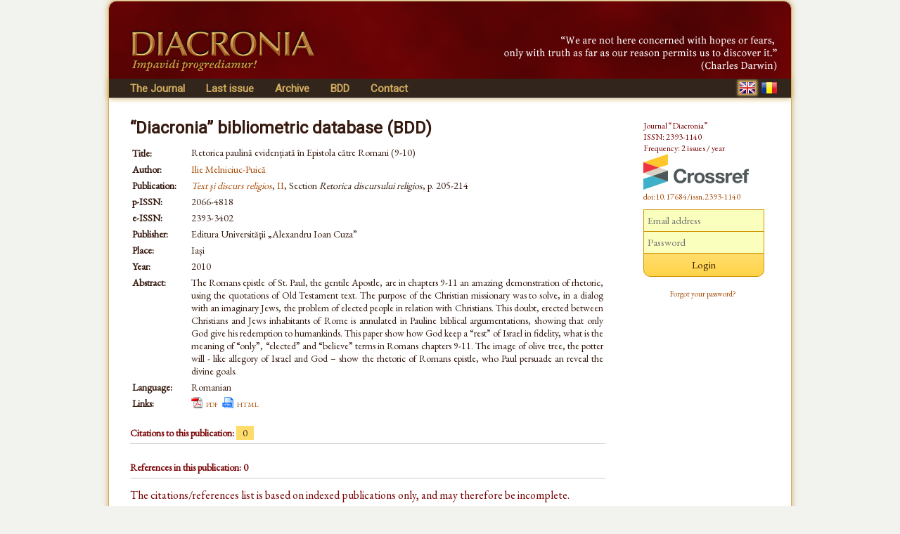

--- FILE ---
content_type: text/html; charset=UTF-8
request_url: https://www.diacronia.ro/en/indexing/details/A64
body_size: 3220
content:
<!DOCTYPE html>
<html lang="en" xmlns="http://www.w3.org/1999/xhtml">
    <head>
	<meta http-equiv="content-type" content="text/html; charset=utf-8" />
        <meta name="theme-color" content="#600305" />
        <meta name="msapplication-navbutton-color" content="#600305">
        <meta name="apple-mobile-web-app-status-bar-style" content="#600305">
<meta name="viewport" content="width=device-width, initial-scale=1">        <title>Retorica paulină evidențiată &icirc;n Epistola către Romani (9-10) | BDD-A64 | Diacronia</title>
        <meta name="citation_title" content="Retorica paulină evidențiată în Epistola către Romani (9-10)" />
        <meta name="citation_author" content="Ilie Melniciuc-Puică" />        
        <meta name="citation_pdf_url" content="https://www.diacronia.ro/indexing/details/A64/pdf" />    
        
                <meta name="citation_abstract" content="The Romans epistle of St. Paul, the gentile Apostle, are in chapters 9-11 an amazing demonstration of rhetoric, using the quotations of Old Testament text. The purpose of the Christian missionary was to solve, in a dialog with an imaginary Jews, the problem of elected people in relation with Christians. This doubt, erected between Christians and Jews inhabitants of Rome is annulated in Pauline biblical argumentations, showing that only God give his redemption to humankinds. This paper show how God keep a “rest” of Israel in fidelity, what is the meaning of “only”, “elected” and “believe” terms in Romans chapters 9-11. The image of olive tree, the potter will - like allegory of Israel and God – show the rhetoric of Romans epistle, who Paul persuade an reveal the divine goals." />    
                <link rel="alternate" hreflang="en" href="https://www.diacronia.ro/en/indexing/details/A64" />
        <link rel="alternate" hreflang="ro" href="https://www.diacronia.ro/ro/indexing/details/A64" />
        <link rel="shortcut icon" href="https://www.diacronia.ro/favicon.ico" type="image/x-icon" />
        <link rel="stylesheet" type="text/css" href="https://fonts.googleapis.com/css?family=EB+Garamond|Roboto&display=swap">
        <link rel="stylesheet" type="text/css" href="https://www.diacronia.ro/css/jquery.fancybox.css" />
        <link rel="stylesheet" type="text/css" href="https://ajax.googleapis.com/ajax/libs/jqueryui/1.10.3/themes/sunny/jquery-ui.min.css" />
        <link rel="stylesheet" type="text/css" href="https://www.diacronia.ro/css/diacronia.min.css?20211015" />
        <link rel="stylesheet" type="text/css" href="https://www.diacronia.ro/css/academicons.min.css" />
            </head>
    <body>
        <div id="wrap">

            <div id="header">
                <div id="header-left">
                    <img src="https://www.diacronia.ro/img/header-logo4.png" alt="Diacronia (header image)" />
                </div>
                <div id="header-right">
                    <img src="https://www.diacronia.ro/img/header-quote-EN.png" alt="Diacronia (quotation)" />
                </div>
            </div>

            <div id="menu-bar">

                <div id="menu">
                    <ul class="ul-menu">
                        <li class="parent">
                            <a href="https://www.diacronia.ro/en/">The Journal</a>                            <ul class="ul-submenu">
                                <li><a href="https://www.diacronia.ro/en/journal/about">About the Journal</a></li>
                                <li><a href="https://www.diacronia.ro/en/journal/board">Editorial board</a></li>
                                <li><a href="https://www.diacronia.ro/en/journal/policies">General policies</a></li>
                                <li><a href="https://www.diacronia.ro/en/journal/ethics">Statement of ethics</a></li>
                                <li><a href="https://www.diacronia.ro/en/journal/instructions_authors">Instructions to authors</a></li>
                                <li><a href="https://www.diacronia.ro/en/journal/visibility">Visibility</a></li>
                                <li><a href="https://www.diacronia.ro/en/journal/stats">Statistics</a></li>
                            </ul>
                        </li><!--
                        --><li><a href="https://www.diacronia.ro/en/journal/issue/current">Last issue</a></li><!--
                        --><li><a href="https://www.diacronia.ro/en/journal/archive">Archive</a></li><!--
                        --><!--
                        --><li><a href="https://www.diacronia.ro/en/indexing">BDD</a></li><!--                        --><li><a href="https://www.diacronia.ro/en/contact">Contact</a></li>
                    </ul>
                </div>

                <div id="lang">
                    <a href="https://www.diacronia.ro/en/indexing/details/A64"><img src="https://www.diacronia.ro/img/min/flag-EN-min.png" alt="EN" class="flag  flagg" id="flag-EN" /></a>                    <a href="https://www.diacronia.ro/ro/indexing/details/A64"><img src="https://www.diacronia.ro/img/min/flag-RO-min.png" alt="RO" class="flag " id="flag-RO" /></a>                </div>

                <div class="clear"></div>
            </div>    

            <div id="body">

                <div id="content">
                    <noscript>
                        <div id="noscript-div">This site requires JavaScript to function propertly.<br/>Please enable JavaScript in your browser.</div>
                    </noscript>
<span class="bdd">“Diacronia” bibliometric database (BDD)</span><table class="idxdetbl" itemscope itemtype="http://schema.org/ScholarlyArticle">    <tr><td class="left top">Title:</td>        <td itemprop="name"><h1 class="bddtitle">Retorica paulină evidențiată în Epistola către Romani (9-10)</h1></td></tr>    <tr><td class="left top">Author:</td>        <td  itemprop="author"><a href="https://www.diacronia.ro/en/indexing/search/authors=%22ilie%20melniciuc-puica%22" class="mine" rel="nofollow">Ilie Melniciuc-Puică</a></td>    </tr><tbody itemscope itemprop="isPartOf" itemtype="http://schema.org/Periodical">    <tr><td class="left top">Publication:</td>        <td><meta name="citation_journal_title" itemprop="name" content="Text şi discurs religios"><a href="http://www.cntdr.ro/revista" target="blank" class="mine"><i>Text şi discurs religios</i></a>, <a href="http://www.cntdr.ro/volumul2" target="blank" class="mine">II</a>, Section <i>Retorica discursului religios</i>, p. 205-214</td>    </tr>    <tr><td class="left">p-ISSN:</td><td itemprop="issn">2066-4818</td></tr>    <tr><td class="left">e-ISSN:</td><td itemprop="issn">2393-3402</td></tr></tbody>    <tr><td class="left">Publisher:</td><td itemprop="publisher">Editura Universităţii „Alexandru Ioan Cuza”</td></tr>    <tr><td class="left">Place:</td><td itemprop="contentLocation">Iași</td></tr>    <tr><td class="left">Year:</td><td itemprop="datePublished">2010</td></tr>    <tr><td class="left top">Abstract:</td><td class="justify">The Romans epistle of St. Paul, the gentile Apostle, are in chapters 9-11 an amazing demonstration of rhetoric, using the quotations of Old Testament text. The purpose of the Christian missionary was to solve, in a dialog with an imaginary Jews, the problem of elected people in relation with Christians. This doubt, erected between Christians and Jews inhabitants of Rome is annulated in Pauline biblical argumentations, showing that only God give his redemption to humankinds. This paper show how God keep a “rest” of Israel in fidelity, what is the meaning of “only”, “elected” and “believe” terms in Romans chapters 9-11. The image of olive tree, the potter will - like allegory of Israel and God – show the rhetoric of Romans epistle, who Paul persuade an reveal the divine goals.    </td></tr>    <tr><td class="left">Language:</td>        <td>Romanian</td>    </tr>    <tr><td class="left">Links:</td><td><img src="https://www.diacronia.ro/img/pdf.png" class="icon" alt="" /><a href="https://www.diacronia.ro/indexing/details/A64/pdf" target="blank" class="mine aixr5" itemprop="url" title="Retorica paulină evidențiată în Epistola către Romani (9-10)">pdf</a>&nbsp;&nbsp;<img src="https://www.diacronia.ro/img/html.png" class="icon" alt="" /><a href="http://www.cntdr.ro/volumul2" target="blank" class="mine aixr5" itemprop="url">html</a>    </td></tr></table><h4>Citations to this publication: <span class="numofcit">0</span></h4><div class="ixr2 nospace"><table></table></div><h4>References in this publication: 0</h4><div class="ixr2 nospace"><table></table></div><p class="idxplain">The citations/references list is based on indexed publications only, and may therefore be incomplete.<br/>For any and all inquiries related to the database, please contact us at <a href="#" class="mine"><span id="diacronia-email">[Please enable javascript to view.]</span></a>.</p><h4>Preview:</h4><div class="ixr2 nospace" style="text-align:center"><img src="https://www.diacronia.ro/img/clear.gif" class="prevfp"></img></div></div> <!-- content -->

<div id="sidebar">
    <p class="thanks">Journal “Diacronia”<br/>ISSN: 2393-1140<br/>Frequency: 2 issues / year<br/><img width="150" height="51" src="https://assets.crossref.org/logo/crossref-logo-landscape-200.svg" alt="Crossref" class="doiimg" /><br/><a href="https://doi.org/10.17684/issn.2393-1140" class="doi">doi:10.17684/issn.2393-1140</a></p>
                <div id="sidebar-login">
                    <form action="https://www.diacronia.ro/en/user/login" id="login_form" method="post" accept-charset="utf-8">
<input type="hidden" name="csrft" value="d009e570a5e6b258a6c768de56a6ea85" />    
                <p><input type="text" name="username" value="" id="username" placeholder="Email address"  />
<input type="password" name="password" value="" id="password" placeholder="Password"  />
<input type="submit" name="submit" value="Login" id="submit"  />
</p>
                <p>
                    <a href="https://www.diacronia.ro/en/user/reset_pass" class="mine" style="font-size:11px !important">Forgot your password?</a>                </p>
                <div id="login-error"></div>
            </form>            </div>
            
    </div>

    <div class="clear"></div>
</div> <!-- body -->

<div id="footer">
    © 2014–2026 Diacronia. All rights reserved.    </div>

</div> <!--wrap-->

<script type="text/javascript" charset="utf-8" src="https://ajax.googleapis.com/ajax/libs/jquery/1.10.2/jquery.min.js"></script>
<script type="text/javascript" charset="utf-8" src="https://ajax.googleapis.com/ajax/libs/jqueryui/1.10.3/jquery-ui.min.js"></script>
<script type="text/javascript" charset="utf-8" src="https://www.diacronia.ro/js/jquery-plugins.min.js"></script>
<script type="text/javascript" charset="utf-8" src="https://www.diacronia.ro/js/jquery.fancybox.pack.js"></script>
<script type="text/javascript" charset="utf-8" src="https://www.diacronia.ro/js/modernizr.custom.81907.js"></script>
<script type="text/javascript" charset="utf-8" src="https://www.diacronia.ro/js/readmore.min.js"></script>
<script type="text/javascript" charset="utf-8" src="https://www.diacronia.ro/js/diacronia.js?"></script>
<script type="text/javascript" charset="utf-8" src="https://www.diacronia.ro/js/retina.min.js"></script>
<input type="hidden" id="ilang" value="en" />
<input type="hidden" id="csrft" value="d009e570a5e6b258a6c768de56a6ea85" />
</body>
</html>
